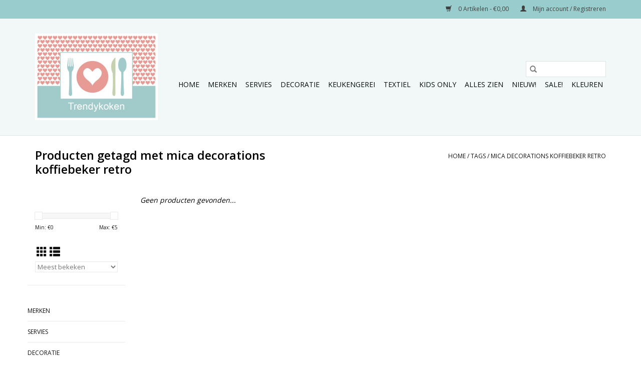

--- FILE ---
content_type: text/html;charset=utf-8
request_url: https://www.trendykoken.nl/tags/mica-decorations-koffiebeker-retro/
body_size: 6469
content:
<!DOCTYPE html>
<html lang="nl">
  <head>
    <meta charset="utf-8"/>
<!-- [START] 'blocks/head.rain' -->
<!--

  (c) 2008-2026 Lightspeed Netherlands B.V.
  http://www.lightspeedhq.com
  Generated: 21-01-2026 @ 08:15:23

-->
<link rel="canonical" href="https://www.trendykoken.nl/tags/mica-decorations-koffiebeker-retro/"/>
<link rel="alternate" href="https://www.trendykoken.nl/index.rss" type="application/rss+xml" title="Nieuwe producten"/>
<meta name="robots" content="noodp,noydir"/>
<meta name="google-site-verification" content="0BJiq_aiPm3vj4m64Hc9HpIE7Y_A0Wd6a0422aFQ3X8"/>
<meta property="og:url" content="https://www.trendykoken.nl/tags/mica-decorations-koffiebeker-retro/?source=facebook"/>
<meta property="og:site_name" content="Trendykoken"/>
<meta property="og:title" content="mica decorations koffiebeker retro"/>
<meta property="og:description" content="Trendykoken heeft een ruim assortiment designer keukengerei. Houdt u van stylish koken en gezelligheid aan tafel. Dan bent u bij de kookwinkel van trendy koken"/>
<!--[if lt IE 9]>
<script src="https://cdn.webshopapp.com/assets/html5shiv.js?2025-02-20"></script>
<![endif]-->
<!-- [END] 'blocks/head.rain' -->
    <title>mica decorations koffiebeker retro - Trendykoken</title>
    <meta name="description" content="Trendykoken heeft een ruim assortiment designer keukengerei. Houdt u van stylish koken en gezelligheid aan tafel. Dan bent u bij de kookwinkel van trendy koken" />
    <meta name="keywords" content="mica, decorations, koffiebeker, retro, kookwinkel, kookgerei, keukengerei, snijplanken, menu design, cadeau, karaf, Design, joseph joseph, keukenspullen, koken, handig, keuken, trendy, keukenaccessoires, vergiet,  dienblad, eten, wijn, kommen, kookcl" />
    <meta http-equiv="X-UA-Compatible" content="IE=edge,chrome=1">
    <meta name="viewport" content="width=device-width, initial-scale=1.0">
    <meta name="apple-mobile-web-app-capable" content="yes">
    <meta name="apple-mobile-web-app-status-bar-style" content="black">

    <link rel="shortcut icon" href="https://cdn.webshopapp.com/shops/1184/themes/118433/v/579415/assets/favicon.ico?20210310191629" type="image/x-icon" />
    <link href='//fonts.googleapis.com/css?family=Open%20Sans:400,300,600' rel='stylesheet' type='text/css'>
    <link href='//fonts.googleapis.com/css?family=Open%20Sans:400,300,600' rel='stylesheet' type='text/css'>
    <link rel="shortcut icon" href="https://cdn.webshopapp.com/shops/1184/themes/118433/v/579415/assets/favicon.ico?20210310191629" type="image/x-icon" />
    <link rel="stylesheet" href="https://cdn.webshopapp.com/shops/1184/themes/118433/assets/bootstrap-min.css?2025041420260020200921091826" />
    <link rel="stylesheet" href="https://cdn.webshopapp.com/shops/1184/themes/118433/assets/style.css?2025041420260020200921091826" />
    <link rel="stylesheet" href="https://cdn.webshopapp.com/shops/1184/themes/118433/assets/settings.css?2025041420260020200921091826" />
    <link rel="stylesheet" href="https://cdn.webshopapp.com/assets/gui-2-0.css?2025-02-20" />
    <link rel="stylesheet" href="https://cdn.webshopapp.com/assets/gui-responsive-2-0.css?2025-02-20" />
    <link rel="stylesheet" href="https://cdn.webshopapp.com/shops/1184/themes/118433/assets/custom.css?2025041420260020200921091826" />
    
    <script src="https://cdn.webshopapp.com/assets/jquery-1-9-1.js?2025-02-20"></script>
    <script src="https://cdn.webshopapp.com/assets/jquery-ui-1-10-1.js?2025-02-20"></script>

    <script type="text/javascript" src="https://cdn.webshopapp.com/shops/1184/themes/118433/assets/global.js?2025041420260020200921091826"></script>
		<script type="text/javascript" src="https://cdn.webshopapp.com/shops/1184/themes/118433/assets/bootstrap-min.js?2025041420260020200921091826"></script>
    <script type="text/javascript" src="https://cdn.webshopapp.com/shops/1184/themes/118433/assets/jcarousel.js?2025041420260020200921091826"></script>
    <script type="text/javascript" src="https://cdn.webshopapp.com/assets/gui.js?2025-02-20"></script>
    <script type="text/javascript" src="https://cdn.webshopapp.com/assets/gui-responsive-2-0.js?2025-02-20"></script>

    <script type="text/javascript" src="https://cdn.webshopapp.com/shops/1184/themes/118433/assets/share42.js?2025041420260020200921091826"></script>

    <!--[if lt IE 9]>
    <link rel="stylesheet" href="https://cdn.webshopapp.com/shops/1184/themes/118433/assets/style-ie.css?2025041420260020200921091826" />
    <![endif]-->
    <link rel="stylesheet" media="print" href="https://cdn.webshopapp.com/shops/1184/themes/118433/assets/print-min.css?2025041420260020200921091826" />
  </head>
  <body>
    <header>
  <div class="topnav">
    <div class="container">
      
      <div class="right">
        <span role="region" aria-label="Winkelwagen">
          <a href="https://www.trendykoken.nl/cart/" title="Winkelwagen" class="cart">
            <span class="glyphicon glyphicon-shopping-cart"></span>
            0 Artikelen - €0,00
          </a>
        </span>
        <span>
          <a href="https://www.trendykoken.nl/account/" title="Mijn account" class="my-account">
            <span class="glyphicon glyphicon-user"></span>
                        	Mijn account / Registreren
                      </a>
        </span>
      </div>
    </div>
  </div>

  <div class="navigation container">
    <div class="align">
      <div class="burger">
        <button type="button" aria-label="Open menu">
          <img src="https://cdn.webshopapp.com/shops/1184/themes/118433/assets/hamburger.png?2025041420260020200921091826" width="32" height="32" alt="Menu">
        </button>
      </div>

              <div class="vertical logo">
          <a href="https://www.trendykoken.nl/" title="Trendykoken - online kookwinkel voor keukengerei -keukenaccesoires- koken">
            <img src="https://cdn.webshopapp.com/shops/1184/themes/118433/v/579410/assets/logo.png?20210310191441" alt="Trendykoken - online kookwinkel voor keukengerei -keukenaccesoires- koken" />
          </a>
        </div>
      
      <nav class="nonbounce desktop vertical">
        <form action="https://www.trendykoken.nl/search/" method="get" id="formSearch" role="search">
          <input type="text" name="q" autocomplete="off" value="" aria-label="Zoeken" />
          <button type="submit" class="search-btn" title="Zoeken">
            <span class="glyphicon glyphicon-search"></span>
          </button>
        </form>
        <ul region="navigation" aria-label=Navigation menu>
          <li class="item home ">
            <a class="itemLink" href="https://www.trendykoken.nl/">Home</a>
          </li>
          
                    	<li class="item sub">
              <a class="itemLink" href="https://www.trendykoken.nl/merken/" title="Merken ">
                Merken 
              </a>
                            	<span class="glyphicon glyphicon-play"></span>
                <ul class="subnav">
                                      <li class="subitem">
                      <a class="subitemLink" href="https://www.trendykoken.nl/merken/mica-decorations/" title="Mica decorations">Mica decorations</a>
                                          </li>
                	                    <li class="subitem">
                      <a class="subitemLink" href="https://www.trendykoken.nl/merken/lavandoux/" title="Lavandoux">Lavandoux</a>
                                          </li>
                	                    <li class="subitem">
                      <a class="subitemLink" href="https://www.trendykoken.nl/merken/kitchen-trend/" title="Kitchen trend">Kitchen trend</a>
                                          </li>
                	                    <li class="subitem">
                      <a class="subitemLink" href="https://www.trendykoken.nl/merken/costa-nova-casafina/" title="Costa nova/ Casafina">Costa nova/ Casafina</a>
                                          </li>
                	                    <li class="subitem">
                      <a class="subitemLink" href="https://www.trendykoken.nl/merken/dixie-sweden/" title="Dixie Sweden">Dixie Sweden</a>
                                          </li>
                	                    <li class="subitem">
                      <a class="subitemLink" href="https://www.trendykoken.nl/merken/broste-copenhagen/" title="Broste Copenhagen">Broste Copenhagen</a>
                                          </li>
                	                    <li class="subitem">
                      <a class="subitemLink" href="https://www.trendykoken.nl/merken/bloomingville/" title="Bloomingville">Bloomingville</a>
                                          </li>
                	                    <li class="subitem">
                      <a class="subitemLink" href="https://www.trendykoken.nl/merken/present-time/" title="Present time">Present time</a>
                                          </li>
                	                    <li class="subitem">
                      <a class="subitemLink" href="https://www.trendykoken.nl/merken/pomax/" title="Pomax">Pomax</a>
                                          </li>
                	                    <li class="subitem">
                      <a class="subitemLink" href="https://www.trendykoken.nl/merken/linen-more/" title="Linen &amp; More">Linen &amp; More</a>
                                          </li>
                	                    <li class="subitem">
                      <a class="subitemLink" href="https://www.trendykoken.nl/merken/elzet/" title="Elzet">Elzet</a>
                                          </li>
                	                    <li class="subitem">
                      <a class="subitemLink" href="https://www.trendykoken.nl/merken/j-line/" title="J-Line">J-Line</a>
                                          </li>
                	                    <li class="subitem">
                      <a class="subitemLink" href="https://www.trendykoken.nl/merken/home-delight/" title="Home Delight">Home Delight</a>
                                          </li>
                	                    <li class="subitem">
                      <a class="subitemLink" href="https://www.trendykoken.nl/merken/karlsson-klokken/" title="Karlsson klokken">Karlsson klokken</a>
                                          </li>
                	                    <li class="subitem">
                      <a class="subitemLink" href="https://www.trendykoken.nl/merken/leitmotiv-lampen/" title="Leitmotiv lampen">Leitmotiv lampen</a>
                                          </li>
                	                    <li class="subitem">
                      <a class="subitemLink" href="https://www.trendykoken.nl/merken/leeff/" title="Leeff">Leeff</a>
                                          </li>
                	                    <li class="subitem">
                      <a class="subitemLink" href="https://www.trendykoken.nl/merken/la-rochere-gobelet-glazen/" title="La Rochère Gobelet glazen">La Rochère Gobelet glazen</a>
                                          </li>
                	              	</ul>
                          </li>
                    	<li class="item sub">
              <a class="itemLink" href="https://www.trendykoken.nl/servies/" title="Servies ">
                Servies 
              </a>
                            	<span class="glyphicon glyphicon-play"></span>
                <ul class="subnav">
                                      <li class="subitem">
                      <a class="subitemLink" href="https://www.trendykoken.nl/servies/landelijk-servies-alles-zien/" title="Landelijk servies - alles zien">Landelijk servies - alles zien</a>
                                              <ul class="subnav">
                                                      <li class="subitem">
                              <a class="subitemLink" href="https://www.trendykoken.nl/servies/landelijk-servies-alles-zien/dinerborden/" title="- Dinerborden">- Dinerborden</a>
                            </li>
                                                      <li class="subitem">
                              <a class="subitemLink" href="https://www.trendykoken.nl/servies/landelijk-servies-alles-zien/ontbijtborden/" title="- Ontbijtborden">- Ontbijtborden</a>
                            </li>
                                                      <li class="subitem">
                              <a class="subitemLink" href="https://www.trendykoken.nl/servies/landelijk-servies-alles-zien/pastaborden/" title="- Pastaborden">- Pastaborden</a>
                            </li>
                                                      <li class="subitem">
                              <a class="subitemLink" href="https://www.trendykoken.nl/servies/landelijk-servies-alles-zien/soepkom/" title="- Soepkom ">- Soepkom </a>
                            </li>
                                                      <li class="subitem">
                              <a class="subitemLink" href="https://www.trendykoken.nl/servies/landelijk-servies-alles-zien/mokken-en-bekers/" title="- Mokken en bekers">- Mokken en bekers</a>
                            </li>
                                                      <li class="subitem">
                              <a class="subitemLink" href="https://www.trendykoken.nl/servies/landelijk-servies-alles-zien/kommen-en-schalen/" title="- Kommen en schalen">- Kommen en schalen</a>
                            </li>
                                                      <li class="subitem">
                              <a class="subitemLink" href="https://www.trendykoken.nl/servies/landelijk-servies-alles-zien/gebakbordjes-eidopjes-theepotten-enz/" title="- Gebakbordjes, eidopjes, theepotten enz.">- Gebakbordjes, eidopjes, theepotten enz.</a>
                            </li>
                                                  </ul>
                                          </li>
                	                    <li class="subitem">
                      <a class="subitemLink" href="https://www.trendykoken.nl/servies/ovenschalen/" title="Ovenschalen">Ovenschalen</a>
                                          </li>
                	                    <li class="subitem">
                      <a class="subitemLink" href="https://www.trendykoken.nl/servies/broste-copenhagen/" title="Broste Copenhagen">Broste Copenhagen</a>
                                          </li>
                	                    <li class="subitem">
                      <a class="subitemLink" href="https://www.trendykoken.nl/servies/portugees-aardewerk/" title=" Portugees aardewerk "> Portugees aardewerk </a>
                                          </li>
                	                    <li class="subitem">
                      <a class="subitemLink" href="https://www.trendykoken.nl/servies/kleurrijk-aardewerk-servies/" title="Kleurrijk aardewerk servies">Kleurrijk aardewerk servies</a>
                                          </li>
                	                    <li class="subitem">
                      <a class="subitemLink" href="https://www.trendykoken.nl/servies/karaffen-water-wijn-en-cocktail-glazen/" title="Karaffen, water, wijn en cocktail glazen">Karaffen, water, wijn en cocktail glazen</a>
                                          </li>
                	                    <li class="subitem">
                      <a class="subitemLink" href="https://www.trendykoken.nl/servies/koffie-en-thee-glazen-theepotten/" title="Koffie-en thee glazen, theepotten">Koffie-en thee glazen, theepotten</a>
                                          </li>
                	              	</ul>
                          </li>
                    	<li class="item sub">
              <a class="itemLink" href="https://www.trendykoken.nl/decoratie/" title="Decoratie">
                Decoratie
              </a>
                            	<span class="glyphicon glyphicon-play"></span>
                <ul class="subnav">
                                      <li class="subitem">
                      <a class="subitemLink" href="https://www.trendykoken.nl/decoratie/alles-zien/" title="Alles zien">Alles zien</a>
                                          </li>
                	                    <li class="subitem">
                      <a class="subitemLink" href="https://www.trendykoken.nl/decoratie/klokken/" title="Klokken ">Klokken </a>
                                          </li>
                	                    <li class="subitem">
                      <a class="subitemLink" href="https://www.trendykoken.nl/decoratie/lampen/" title="Lampen">Lampen</a>
                                          </li>
                	                    <li class="subitem">
                      <a class="subitemLink" href="https://www.trendykoken.nl/decoratie/kaarsenstandaard/" title="Kaarsenstandaard">Kaarsenstandaard</a>
                                          </li>
                	                    <li class="subitem">
                      <a class="subitemLink" href="https://www.trendykoken.nl/decoratie/vazen/" title="Vazen">Vazen</a>
                                          </li>
                	                    <li class="subitem">
                      <a class="subitemLink" href="https://www.trendykoken.nl/decoratie/broodplanken-en-broodmanden/" title="Broodplanken en broodmanden">Broodplanken en broodmanden</a>
                                              <ul class="subnav">
                                                      <li class="subitem">
                              <a class="subitemLink" href="https://www.trendykoken.nl/decoratie/broodplanken-en-broodmanden/broodplanken/" title="Broodplanken">Broodplanken</a>
                            </li>
                                                      <li class="subitem">
                              <a class="subitemLink" href="https://www.trendykoken.nl/decoratie/broodplanken-en-broodmanden/manden-bamboe-en-rotan/" title="Manden, bamboe en rotan.">Manden, bamboe en rotan.</a>
                            </li>
                                                      <li class="subitem">
                              <a class="subitemLink" href="https://www.trendykoken.nl/decoratie/broodplanken-en-broodmanden/opdienen-en-presenteren/" title="Opdienen en presenteren">Opdienen en presenteren</a>
                            </li>
                                                  </ul>
                                          </li>
                	                    <li class="subitem">
                      <a class="subitemLink" href="https://www.trendykoken.nl/decoratie/boho-ibiza-style/" title="Boho Ibiza style">Boho Ibiza style</a>
                                          </li>
                	                    <li class="subitem">
                      <a class="subitemLink" href="https://www.trendykoken.nl/decoratie/diversen/" title="Diversen">Diversen</a>
                                              <ul class="subnav">
                                                      <li class="subitem">
                              <a class="subitemLink" href="https://www.trendykoken.nl/decoratie/diversen/artikelen-banner/" title="Artikelen banner">Artikelen banner</a>
                            </li>
                                                  </ul>
                                          </li>
                	              	</ul>
                          </li>
                    	<li class="item sub">
              <a class="itemLink" href="https://www.trendykoken.nl/keukengerei/" title="Keukengerei">
                Keukengerei
              </a>
                            	<span class="glyphicon glyphicon-play"></span>
                <ul class="subnav">
                                      <li class="subitem">
                      <a class="subitemLink" href="https://www.trendykoken.nl/keukengerei/keukengerei/" title="Keukengerei">Keukengerei</a>
                                          </li>
                	                    <li class="subitem">
                      <a class="subitemLink" href="https://www.trendykoken.nl/keukengerei/bakbenodigdheden/" title="Bakbenodigdheden">Bakbenodigdheden</a>
                                          </li>
                	                    <li class="subitem">
                      <a class="subitemLink" href="https://www.trendykoken.nl/keukengerei/rechauds-en-metalen-onderzetters/" title="Rechauds en metalen onderzetters">Rechauds en metalen onderzetters</a>
                                          </li>
                	                    <li class="subitem">
                      <a class="subitemLink" href="https://www.trendykoken.nl/keukengerei/vershouddozen-en-lunchboxen/" title="Vershouddozen en lunchboxen">Vershouddozen en lunchboxen</a>
                                          </li>
                	              	</ul>
                          </li>
                    	<li class="item sub">
              <a class="itemLink" href="https://www.trendykoken.nl/textiel/" title="Textiel">
                Textiel
              </a>
                            	<span class="glyphicon glyphicon-play"></span>
                <ul class="subnav">
                                      <li class="subitem">
                      <a class="subitemLink" href="https://www.trendykoken.nl/textiel/tafelkleden-en-tafellopers/" title="Tafelkleden en tafellopers">Tafelkleden en tafellopers</a>
                                              <ul class="subnav">
                                                      <li class="subitem">
                              <a class="subitemLink" href="https://www.trendykoken.nl/textiel/tafelkleden-en-tafellopers/tafelkleden/" title="Tafelkleden">Tafelkleden</a>
                            </li>
                                                      <li class="subitem">
                              <a class="subitemLink" href="https://www.trendykoken.nl/textiel/tafelkleden-en-tafellopers/tafellopers/" title="Tafellopers">Tafellopers</a>
                            </li>
                                                  </ul>
                                          </li>
                	                    <li class="subitem">
                      <a class="subitemLink" href="https://www.trendykoken.nl/textiel/placemats-en-onderzetters/" title="Placemats en onderzetters">Placemats en onderzetters</a>
                                          </li>
                	                    <li class="subitem">
                      <a class="subitemLink" href="https://www.trendykoken.nl/textiel/theedoeken/" title="Theedoeken ">Theedoeken </a>
                                          </li>
                	                    <li class="subitem">
                      <a class="subitemLink" href="https://www.trendykoken.nl/textiel/schort-pannenlap-en-ovenhandschoenen/" title="Schort, pannenlap en ovenhandschoenen">Schort, pannenlap en ovenhandschoenen</a>
                                          </li>
                	                    <li class="subitem">
                      <a class="subitemLink" href="https://www.trendykoken.nl/textiel/plaids-en-dekens/" title="Plaids en dekens ">Plaids en dekens </a>
                                          </li>
                	              	</ul>
                          </li>
                    	<li class="item sub">
              <a class="itemLink" href="https://www.trendykoken.nl/kids-only/" title="Kids only">
                Kids only
              </a>
                            	<span class="glyphicon glyphicon-play"></span>
                <ul class="subnav">
                                      <li class="subitem">
                      <a class="subitemLink" href="https://www.trendykoken.nl/kids-only/kinderservies/" title="Kinderservies">Kinderservies</a>
                                          </li>
                	                    <li class="subitem">
                      <a class="subitemLink" href="https://www.trendykoken.nl/kids-only/ijs-blokjes-vormen/" title="IJs blokjes vormen">IJs blokjes vormen</a>
                                          </li>
                	                    <li class="subitem">
                      <a class="subitemLink" href="https://www.trendykoken.nl/kids-only/kinderkamer-deco/" title="Kinderkamer deco">Kinderkamer deco</a>
                                          </li>
                	                    <li class="subitem">
                      <a class="subitemLink" href="https://www.trendykoken.nl/kids-only/leuke-lampen-en-klokken/" title="Leuke lampen en klokken">Leuke lampen en klokken</a>
                                          </li>
                	              	</ul>
                          </li>
                    	<li class="item">
              <a class="itemLink" href="https://www.trendykoken.nl/alles-zien/" title="Alles zien">
                Alles zien
              </a>
                          </li>
                    	<li class="item">
              <a class="itemLink" href="https://www.trendykoken.nl/nieuw/" title="NIEUW!">
                NIEUW!
              </a>
                          </li>
                    	<li class="item">
              <a class="itemLink" href="https://www.trendykoken.nl/sale/" title="Sale!">
                Sale!
              </a>
                          </li>
                    	<li class="item sub">
              <a class="itemLink" href="https://www.trendykoken.nl/kleuren/" title="Kleuren">
                Kleuren
              </a>
                            	<span class="glyphicon glyphicon-play"></span>
                <ul class="subnav">
                                      <li class="subitem">
                      <a class="subitemLink" href="https://www.trendykoken.nl/kleuren/wit-ecru/" title="Wit, ecru">Wit, ecru</a>
                                          </li>
                	                    <li class="subitem">
                      <a class="subitemLink" href="https://www.trendykoken.nl/kleuren/beige-taupe-goud-bruin/" title="beige, taupe, goud, bruin">beige, taupe, goud, bruin</a>
                                          </li>
                	                    <li class="subitem">
                      <a class="subitemLink" href="https://www.trendykoken.nl/kleuren/grijs-zilver/" title="Grijs/Zilver">Grijs/Zilver</a>
                                          </li>
                	                    <li class="subitem">
                      <a class="subitemLink" href="https://www.trendykoken.nl/kleuren/blauw/" title="Blauw">Blauw</a>
                                          </li>
                	                    <li class="subitem">
                      <a class="subitemLink" href="https://www.trendykoken.nl/kleuren/groen/" title="Groen">Groen</a>
                                          </li>
                	                    <li class="subitem">
                      <a class="subitemLink" href="https://www.trendykoken.nl/kleuren/zwart/" title="Zwart">Zwart</a>
                                          </li>
                	                    <li class="subitem">
                      <a class="subitemLink" href="https://www.trendykoken.nl/kleuren/geel-roze-rood/" title="geel, roze, rood">geel, roze, rood</a>
                                          </li>
                	                    <li class="subitem">
                      <a class="subitemLink" href="https://www.trendykoken.nl/kleuren/kleurrijk/" title="kleurrijk">kleurrijk</a>
                                          </li>
                	                    <li class="subitem">
                      <a class="subitemLink" href="https://www.trendykoken.nl/kleuren/transparant/" title="transparant">transparant</a>
                                          </li>
                	              	</ul>
                          </li>
          
          
          
          
                  </ul>

        <span class="glyphicon glyphicon-remove"></span>
      </nav>
    </div>
  </div>
</header>

    <div class="wrapper">
      <div class="container content" role="main">
                <div class="page-title row">
  <div class="col-sm-6 col-md-6">
    <h1>Producten getagd met mica decorations koffiebeker retro</h1>
  </div>
  <div class="col-sm-6 col-md-6 breadcrumbs text-right" role="nav" aria-label="Breadcrumbs">
  <a href="https://www.trendykoken.nl/" title="Home">Home</a>

      / <a href="https://www.trendykoken.nl/tags/" >Tags</a>
      / <a href="https://www.trendykoken.nl/tags/mica-decorations-koffiebeker-retro/" aria-current="true">mica decorations koffiebeker retro</a>
  </div>

  </div>
<div class="products row">
  <div class="col-md-2 sidebar" role="complementary">
    <div class="row sort">
      <form action="https://www.trendykoken.nl/tags/mica-decorations-koffiebeker-retro/" method="get" id="filter_form" class="col-xs-12 col-sm-12">
        <input type="hidden" name="mode" value="grid" id="filter_form_mode" />
        <input type="hidden" name="limit" value="24" id="filter_form_limit" />
        <input type="hidden" name="sort" value="popular" id="filter_form_sort" />
        <input type="hidden" name="max" value="5" id="filter_form_max" />
        <input type="hidden" name="min" value="0" id="filter_form_min" />

        <div class="price-filter" aria-hidden="true">
          <div class="sidebar-filter-slider">
            <div id="collection-filter-price"></div>
          </div>
          <div class="price-filter-range clear">
            <div class="min">Min: €<span>0</span></div>
            <div class="max">Max: €<span>5</span></div>
          </div>
        </div>

        <div class="modes hidden-xs hidden-sm">
          <a href="?mode=grid" aria-label="Rasterweergave"><i class="glyphicon glyphicon-th" role="presentation"></i></a>
          <a href="?mode=list" aria-label="Lijstweergave"><i class="glyphicon glyphicon-th-list" role="presentation"></i></a>
        </div>

        <select name="sort" onchange="$('#formSortModeLimit').submit();" aria-label="Sorteren op">
                    	<option value="popular" selected="selected">Meest bekeken</option>
                    	<option value="newest">Nieuwste producten</option>
                    	<option value="lowest">Laagste prijs</option>
                    	<option value="highest">Hoogste prijs</option>
                    	<option value="asc">Naam oplopend</option>
                    	<option value="desc">Naam aflopend</option>
                  </select>

        
              </form>
  	</div>

    			<div class="row" role="navigation" aria-label="Categorieën">
				<ul>
  				    				<li class="item">
              <span class="arrow"></span>
              <a href="https://www.trendykoken.nl/merken/" class="itemLink"  title="Merken ">
                Merken                </a>

                  				</li>
  				    				<li class="item">
              <span class="arrow"></span>
              <a href="https://www.trendykoken.nl/servies/" class="itemLink"  title="Servies ">
                Servies                </a>

                  				</li>
  				    				<li class="item">
              <span class="arrow"></span>
              <a href="https://www.trendykoken.nl/decoratie/" class="itemLink"  title="Decoratie">
                Decoratie               </a>

                  				</li>
  				    				<li class="item">
              <span class="arrow"></span>
              <a href="https://www.trendykoken.nl/keukengerei/" class="itemLink"  title="Keukengerei">
                Keukengerei               </a>

                  				</li>
  				    				<li class="item">
              <span class="arrow"></span>
              <a href="https://www.trendykoken.nl/textiel/" class="itemLink"  title="Textiel">
                Textiel               </a>

                  				</li>
  				    				<li class="item">
              <span class="arrow"></span>
              <a href="https://www.trendykoken.nl/kids-only/" class="itemLink"  title="Kids only">
                Kids only               </a>

                  				</li>
  				    				<li class="item">
              <span class="arrow"></span>
              <a href="https://www.trendykoken.nl/alles-zien/" class="itemLink"  title="Alles zien">
                Alles zien               </a>

                  				</li>
  				    				<li class="item">
              <span class="arrow"></span>
              <a href="https://www.trendykoken.nl/nieuw/" class="itemLink"  title="NIEUW!">
                NIEUW!               </a>

                  				</li>
  				    				<li class="item">
              <span class="arrow"></span>
              <a href="https://www.trendykoken.nl/sale/" class="itemLink"  title="Sale!">
                Sale!               </a>

                  				</li>
  				    				<li class="item">
              <span class="arrow"></span>
              <a href="https://www.trendykoken.nl/kleuren/" class="itemLink"  title="Kleuren">
                Kleuren               </a>

                  				</li>
  				  			</ul>
      </div>
		  </div>

  <div class="col-sm-12 col-md-10" role="region" aria-label="Product Listing">
            	<div class="no-products-found">Geen producten gevonden...</div>
      </div>
</div>


<script type="text/javascript">
  $(function(){
    $('#filter_form input, #filter_form select').change(function(){
      $(this).closest('form').submit();
    });

    $("#collection-filter-price").slider({
      range: true,
      min: 0,
      max: 5,
      values: [0, 5],
      step: 1,
      slide: function(event, ui) {
    		$('.sidebar-filter-range .min span').html(ui.values[0]);
    		$('.sidebar-filter-range .max span').html(ui.values[1]);

    		$('#filter_form_min').val(ui.values[0]);
    		$('#filter_form_max').val(ui.values[1]);
  		},
    	stop: function(event, ui) {
    		$('#filter_form').submit();
  		}
    });
  });
</script>
      </div>

      <footer>
  <hr class="full-width" />
  <div class="container">
    <div class="social row">
              <form id="formNewsletter" action="https://www.trendykoken.nl/account/newsletter/" method="post" class="newsletter col-xs-12 col-sm-7 col-md-7">
          <label class="title" for="formNewsletterEmail">Meld je aan voor onze nieuwsbrief:</label>
          <input type="hidden" name="key" value="1e2eeee710d528fe6a5664cb623f176a" />
          <input type="text" name="email" id="formNewsletterEmail" value="" placeholder="E-mail"/>
          <button
            type="submit"
            class="btn glyphicon glyphicon-send"
            title="Abonneer"
          >
            <span>Abonneer</span>
          </button>
        </form>
      
            	<div class="social-media col-xs-12 col-md-12  col-sm-5 col-md-5 text-right">
        	<div class="inline-block relative">
          	<a href="https://www.facebook.com/Trendykoken/" class="social-icon facebook" target="_blank" aria-label="Facebook Trendykoken"></a>          	          	          	<a href="https://nl.pinterest.com/mariankedong/" class="social-icon pinterest" target="_blank" aria-label="Pinterest Trendykoken"></a>          	          	          	<a href="https://www.instagram.com/_trendykoken_/" class="social-icon instagram" target="_blank" aria-label="Instagram Trendykoken"></a>
          	        	</div>
      	</div>
          </div>

    <hr class="full-width" />

    <div class="links row">
      <div class="col-xs-12 col-sm-3 col-md-3" role="article" aria-label="Klantenservice links">
        <label class="footercollapse" for="_1">
          <strong>Klantenservice</strong>
          <span class="glyphicon glyphicon-chevron-down hidden-sm hidden-md hidden-lg"></span>
        </label>
        <input class="footercollapse_input hidden-md hidden-lg hidden-sm" id="_1" type="checkbox">
        <div class="list">
          <ul class="no-underline no-list-style">
                          <li>
                <a href="https://www.trendykoken.nl/service/about/" title="Over ons" >
                  Over ons
                </a>
              </li>
                          <li>
                <a href="https://www.trendykoken.nl/service/general-terms-conditions/" title="Algemene voorwaarden" >
                  Algemene voorwaarden
                </a>
              </li>
                          <li>
                <a href="https://www.trendykoken.nl/service/disclaimer/" title="Disclaimer" >
                  Disclaimer
                </a>
              </li>
                          <li>
                <a href="https://www.trendykoken.nl/service/privacy-policy/" title="Privacy Policy" >
                  Privacy Policy
                </a>
              </li>
                          <li>
                <a href="https://www.trendykoken.nl/service/payment-methods/" title="Betaalmethoden" >
                  Betaalmethoden
                </a>
              </li>
                          <li>
                <a href="https://www.trendykoken.nl/service/" title="Klantenservice" >
                  Klantenservice
                </a>
              </li>
                          <li>
                <a href="https://www.trendykoken.nl/sitemap/" title="Sitemap" >
                  Sitemap
                </a>
              </li>
                          <li>
                <a href="https://www.trendykoken.nl/service/shipping-returns/" title="Verzenden &amp; retourneren" >
                  Verzenden &amp; retourneren
                </a>
              </li>
                      </ul>
        </div>
      </div>

      <div class="col-xs-12 col-sm-3 col-md-3" role="article" aria-label="Producten links">
    		<label class="footercollapse" for="_2">
        	<strong>Producten</strong>
          <span class="glyphicon glyphicon-chevron-down hidden-sm hidden-md hidden-lg"></span>
        </label>
        <input class="footercollapse_input hidden-md hidden-lg hidden-sm" id="_2" type="checkbox">
        <div class="list">
          <ul>
            <li><a href="https://www.trendykoken.nl/collection/" title="Alle producten">Alle producten</a></li>
                        <li><a href="https://www.trendykoken.nl/collection/?sort=newest" title="Nieuwe producten">Nieuwe producten</a></li>
            <li><a href="https://www.trendykoken.nl/collection/offers/" title="Aanbiedingen">Aanbiedingen</a></li>
                        <li><a href="https://www.trendykoken.nl/tags/" title="Tags">Tags</a></li>            <li><a href="https://www.trendykoken.nl/index.rss" title="RSS-feed">RSS-feed</a></li>
          </ul>
        </div>
      </div>

      <div class="col-xs-12 col-sm-3 col-md-3" role="article" aria-label="Mijn account links">
        <label class="footercollapse" for="_3">
        	<strong>
          	          		Mijn account
          	        	</strong>
          <span class="glyphicon glyphicon-chevron-down hidden-sm hidden-md hidden-lg"></span>
        </label>
        <input class="footercollapse_input hidden-md hidden-lg hidden-sm" id="_3" type="checkbox">

        <div class="list">
          <ul>
            
                        	            		<li><a href="https://www.trendykoken.nl/account/" title="Registreren">Registreren</a></li>
            	                        	            		<li><a href="https://www.trendykoken.nl/account/orders/" title="Mijn bestellingen">Mijn bestellingen</a></li>
            	                        	            		<li><a href="https://www.trendykoken.nl/account/tickets/" title="Mijn tickets">Mijn tickets</a></li>
            	                        	            		<li><a href="https://www.trendykoken.nl/account/wishlist/" title="Mijn verlanglijst">Mijn verlanglijst</a></li>
            	                        	                      </ul>
        </div>
      </div>

      <div class="col-xs-12 col-sm-3 col-md-3" role="article" aria-label="Company info">
      	<label class="footercollapse" for="_4">
      		<strong>
                        	www.trendykoken.nl
                      </strong>
          <span class="glyphicon glyphicon-chevron-down hidden-sm hidden-md hidden-lg"></span>
        </label>
        <input class="footercollapse_input hidden-md hidden-lg hidden-sm" id="_4" type="checkbox">

        <div class="list">
        	        	          	<div class="contact" role="group" aria-label="Phone number: 06-23760121 ">
            	<span class="glyphicon glyphicon-earphone"></span>
            	06-23760121 
          	</div>
        	        	          	<div class="contact">
            	<span class="glyphicon glyphicon-envelope"></span>
            	<a href="/cdn-cgi/l/email-protection#d1b8bfb7be91a5a3b4bfb5a8babebab4bfffbfbd" title="Email" aria-label="E-mail: info@trendykoken.nl">
              	<span class="__cf_email__" data-cfemail="0f666169604f7b7d6a616b766460646a61216163">[email&#160;protected]</span>
            	</a>
          	</div>
        	        </div>

                
              </div>
    </div>
  	<hr class="full-width" />
  </div>

  <div class="copyright-payment">
    <div class="container">
      <div class="row">
        <div class="copyright col-md-6">
          © Copyright 2026 Trendykoken
                    	- Powered by
          	          		<a href="https://www.lightspeedhq.nl/" title="Lightspeed" target="_blank" aria-label="Powered by Lightspeed">Lightspeed</a>
          		          	                  </div>
        <div class="payments col-md-6 text-right">
                      <a href="https://www.trendykoken.nl/service/payment-methods/" title="Bank transfer">
              <img src="https://cdn.webshopapp.com/assets/icon-payment-banktransfer.png?2025-02-20" alt="Bank transfer" />
            </a>
                      <a href="https://www.trendykoken.nl/service/payment-methods/" title="iDEAL">
              <img src="https://cdn.webshopapp.com/assets/icon-payment-ideal.png?2025-02-20" alt="iDEAL" />
            </a>
                  </div>
      </div>
    </div>
  </div>
</footer>
    </div>
    <!-- [START] 'blocks/body.rain' -->
<script data-cfasync="false" src="/cdn-cgi/scripts/5c5dd728/cloudflare-static/email-decode.min.js"></script><script>
(function () {
  var s = document.createElement('script');
  s.type = 'text/javascript';
  s.async = true;
  s.src = 'https://www.trendykoken.nl/services/stats/pageview.js';
  ( document.getElementsByTagName('head')[0] || document.getElementsByTagName('body')[0] ).appendChild(s);
})();
</script>
  
<!-- Global site tag (gtag.js) - Google Analytics -->
<script async src="https://www.googletagmanager.com/gtag/js?id=G-BW97N9Z2KX"></script>
<script>
    window.dataLayer = window.dataLayer || [];
    function gtag(){dataLayer.push(arguments);}

        gtag('consent', 'default', {"ad_storage":"denied","ad_user_data":"denied","ad_personalization":"denied","analytics_storage":"denied","region":["AT","BE","BG","CH","GB","HR","CY","CZ","DK","EE","FI","FR","DE","EL","HU","IE","IT","LV","LT","LU","MT","NL","PL","PT","RO","SK","SI","ES","SE","IS","LI","NO","CA-QC"]});
    
    gtag('js', new Date());
    gtag('config', 'G-BW97N9Z2KX', {
        'currency': 'EUR',
                'country': 'NL'
    });

    </script>
<!-- [END] 'blocks/body.rain' -->
      </body>
</html>


--- FILE ---
content_type: text/javascript;charset=utf-8
request_url: https://www.trendykoken.nl/services/stats/pageview.js
body_size: -410
content:
// SEOshop 21-01-2026 08:15:24